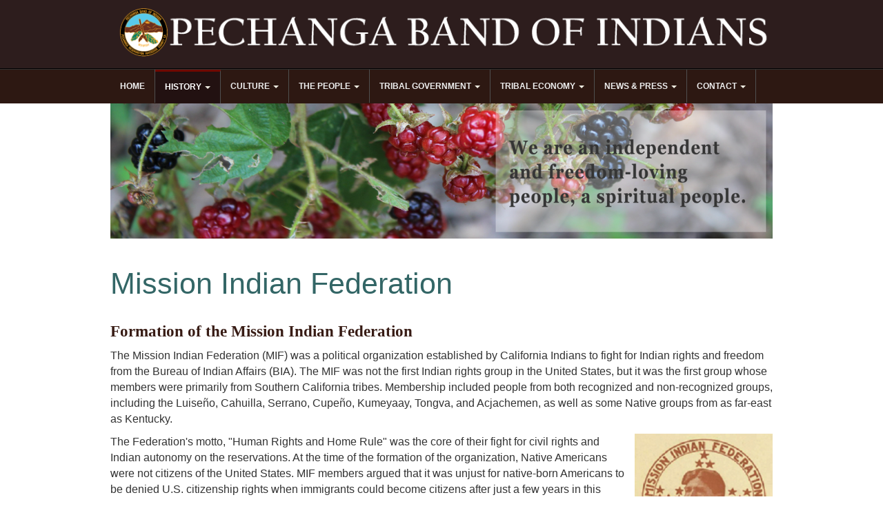

--- FILE ---
content_type: text/html; charset=utf-8
request_url: https://pechanga-nsn.gov/index.php/history/mission-indian-federation
body_size: 8708
content:


<!DOCTYPE html>
<!--[if IE 8]>         <html prefix="og: http://ogp.me/ns#" lang="en-gb" dir="ltr" class="ie8 lt-ie9 lt-ie10 com_content view-article itemid-342 j39 mm-hover"> <![endif]-->
<!--[if IE 9]>         <html prefix="og: http://ogp.me/ns#" lang="en-gb" dir="ltr" class="ie9 lt-ie10 com_content view-article itemid-342 j39 mm-hover"> <![endif]-->

<html prefix="og: http://ogp.me/ns#" lang="en-gb" dir="ltr"
	  class='com_content view-article itemid-342 j39 mm-hover'>

<head>
	<base href="https://pechanga-nsn.gov/index.php/history/mission-indian-federation" />
	<meta http-equiv="content-type" content="text/html; charset=utf-8" />
	<meta name="keywords" content="custom keys for seo" />
	<meta name="rights" content="custom rights for seo" />
	<meta name="author" content="Super User" />
	<meta name="description" content="custom description for seo" />
	<meta name="generator" content="custom generator for seo" />
	<title>Pechanga Band of Indians - Mission Indian Federation </title>
	<link href="/templates/kayteebrown_te/favicon.ico" rel="shortcut icon" type="image/vnd.microsoft.icon" />
	<link href="/t3-assets/css/css-52bcd-47128.css" rel="stylesheet" type="text/css" media="all" />
	<link href="/t3-assets/css/css-1ce14-77866.css" rel="stylesheet" type="text/css" media="all" />
	<link href="/t3-assets/css/css-13a45-98088.css" rel="stylesheet" type="text/css" media="all" />
	<script type="application/json" class="joomla-script-options new">{"csrf.token":"5d177af5d5e58d064f12405914fc3bc3","system.paths":{"root":"","base":""}}</script>
	<script src="/media/system/js/mootools-core.js?7c952730b864e1a23c7ecd4e95c5d409" type="text/javascript"></script>
	<script src="/media/system/js/core.js?7c952730b864e1a23c7ecd4e95c5d409" type="text/javascript"></script>
	<script src="/media/jui/js/jquery.min.js?7c952730b864e1a23c7ecd4e95c5d409" type="text/javascript"></script>
	<script src="/media/jui/js/jquery-noconflict.js?7c952730b864e1a23c7ecd4e95c5d409" type="text/javascript"></script>
	<script src="/media/jui/js/jquery-migrate.min.js?7c952730b864e1a23c7ecd4e95c5d409" type="text/javascript"></script>
	<script src="/components/com_k2/js/k2.js?v2.6.9&amp;sitepath=/" type="text/javascript"></script>
	<script src="/media/system/js/caption.js?7c952730b864e1a23c7ecd4e95c5d409" type="text/javascript"></script>
	<script src="/plugins/system/t3/base-bs3/bootstrap/js/bootstrap.js?7c952730b864e1a23c7ecd4e95c5d409" type="text/javascript"></script>
	<script src="/plugins/system/t3/base-bs3/js/jquery.tap.min.js" type="text/javascript"></script>
	<script src="/plugins/system/t3/base-bs3/js/script.js" type="text/javascript"></script>
	<script src="/plugins/system/t3/base-bs3/js/menu.js" type="text/javascript"></script>
	<script src="/templates/kayteebrown_te/js/script.js" type="text/javascript"></script>
	<script src="/templates/kayteebrown_te/js/holder.js" type="text/javascript"></script>
	<script src="/plugins/system/t3/base-bs3/js/nav-collapse.js" type="text/javascript"></script>
	<script type="text/javascript">
jQuery(window).on('load',  function() {
				new JCaption('img.caption');
			});jQuery(function($){ initTooltips(); $("body").on("subform-row-add", initTooltips); function initTooltips (event, container) { container = container || document;$(container).find(".hasTooltip").tooltip({"html": true,"container": "body"});} });
	</script>

	
<!-- META FOR IOS & HANDHELD -->
	<meta name="viewport" content="width=device-width, initial-scale=1.0, maximum-scale=1.0, user-scalable=no"/>
	<style type="text/stylesheet">
		@-webkit-viewport   { width: device-width; }
		@-moz-viewport      { width: device-width; }
		@-ms-viewport       { width: device-width; }
		@-o-viewport        { width: device-width; }
		@viewport           { width: device-width; }
	</style>
	<script type="text/javascript">
		//<![CDATA[
		if (navigator.userAgent.match(/IEMobile\/10\.0/)) {
			var msViewportStyle = document.createElement("style");
			msViewportStyle.appendChild(
				document.createTextNode("@-ms-viewport{width:auto!important}")
			);
			document.getElementsByTagName("head")[0].appendChild(msViewportStyle);
		}
		//]]>
	</script>
<meta name="HandheldFriendly" content="true"/>
<meta name="apple-mobile-web-app-capable" content="YES"/>
<!-- //META FOR IOS & HANDHELD -->




<!-- Le HTML5 shim and media query for IE8 support -->
<!--[if lt IE 9]>
<script src="//html5shim.googlecode.com/svn/trunk/html5.js"></script>
<script type="text/javascript" src="/plugins/system/t3/base-bs3/js/respond.min.js"></script>
<![endif]-->

<!-- You can add Google Analytics here or use T3 Injection feature -->

  </head>

<body>

<div class="t3-wrapper"> <!-- Need this wrapper for off-canvas menu. Remove if you don't use of-canvas -->

  
<!-- HEADER -->
<header id="t3-header" class="t3-header">
	<div class="container">
		<div class="row">

			<!-- LOGO -->
			<div class="col-xs-12 col-sm-12 logo">
				<div class="logo-image logo-control">
					<a href="/" title="Pechanga Band">
													<img class="logo-img" src="/images/MiiyuLogo/logo2.png" alt="Pechanga Band" />
																			<img class="logo-img-sm" src="/images/MiiyuLogo/logo-mobil.png" alt="Pechanga Band" />
												<span>Pechanga Band</span>
					</a>
					<small class="site-slogan">Welcome to our place in the sun.</small>
				</div>
			</div>
			<!-- //LOGO -->

				
			</div>
	</div>
	</div>
</header>
<!-- //HEADER -->

  
<!-- MAIN NAVIGATION -->
<nav id="t3-mainnav" class="wrap navbar navbar-default t3-mainnav">
	<div class="container">

		<!-- Brand and toggle get grouped for better mobile display -->
		<div class="navbar-header">
		
											<button type="button" class="navbar-toggle" data-toggle="collapse" data-target=".t3-navbar-collapse">
					<i class="fa fa-bars"></i>
				</button>
			
			
		</div>

					<div class="t3-navbar-collapse navbar-collapse collapse"></div>
		
		<div class="t3-navbar navbar-collapse collapse">
			<div  class="t3-megamenu"  data-responsive="true">
<ul itemscope itemtype="http://www.schema.org/SiteNavigationElement" class="nav navbar-nav level0">
<li itemprop='name'  data-id="101" data-level="1">
<a itemprop='url' class=" "  href="/index.php"   data-target="#">HOME </a>

</li>
<li itemprop='name' class="active dropdown mega" data-id="113" data-level="1">
<a itemprop='url' class=" dropdown-toggle"  href="/index.php/history"   data-target="#" data-toggle="dropdown">HISTORY <em class="caret"></em></a>

<div class="nav-child dropdown-menu mega-dropdown-menu"  ><div class="mega-dropdown-inner">
<div class="row">
<div class="col-xs-12 mega-col-nav" data-width="12"><div class="mega-inner">
<ul itemscope itemtype="http://www.schema.org/SiteNavigationElement" class="mega-nav level1">
<li itemprop='name'  data-id="262" data-level="2">
<a itemprop='url' class=""  href="/index.php/history/the-great-oak"   data-target="#">The Great Oak  </a>

</li>
<li itemprop='name'  data-id="271" data-level="2">
<a itemprop='url' class=""  href="/index.php/history/the-canyon"   data-target="#">The Canyon </a>

</li>
<li itemprop='name'  data-id="341" data-level="2">
<a itemprop='url' class=""  href="/index.php/history/temecula-eviction"   data-target="#">Temecula Eviction </a>

</li>
<li itemprop='name' class="current active" data-id="342" data-level="2">
<a itemprop='url' class=""  href="/index.php/history/mission-indian-federation"   data-target="#">Mission Indian Federation  </a>

</li>
<li itemprop='name'  data-id="343" data-level="2">
<a itemprop='url' class=""  href="/index.php/history/pu-eska-mountain"   data-target="#">Pu’éska Mountain </a>

</li>
<li itemprop='name'  data-id="344" data-level="2">
<a itemprop='url' class=""  href="/index.php/history/timeline"   data-target="#">Timeline  </a>

</li>
<li itemprop='name' class="dropdown-submenu mega" data-id="272" data-level="2">
<a itemprop='url' class=""  href="/index.php/history/facts-or-myths"   data-target="#">Facts or Myths </a>

<div class="nav-child dropdown-menu mega-dropdown-menu"  ><div class="mega-dropdown-inner">
<div class="row">
<div class="col-xs-12 mega-col-nav" data-width="12"><div class="mega-inner">
<ul itemscope itemtype="http://www.schema.org/SiteNavigationElement" class="mega-nav level2">
<li itemprop='name' class="dropdown-submenu mega" data-id="275" data-level="3">
<a itemprop='url' class=""  href="/index.php/history/facts-or-myths/pechanga-history-fact-or-myth"   data-target="#">Pechanga History: Fact or Myth?  </a>

<div class="nav-child dropdown-menu mega-dropdown-menu"  ><div class="mega-dropdown-inner">
<div class="row">
<div class="col-xs-12 mega-col-nav" data-width="12"><div class="mega-inner">
<ul itemscope itemtype="http://www.schema.org/SiteNavigationElement" class="mega-nav level3">
<li itemprop='name'  data-id="289" data-level="4">
<a itemprop='url' class=""  href="/index.php/history/facts-or-myths/pechanga-history-fact-or-myth/california-treaties"   data-target="#">California Treaties  </a>

</li>
<li itemprop='name'  data-id="290" data-level="4">
<a itemprop='url' class=""  href="/index.php/history/facts-or-myths/pechanga-history-fact-or-myth/california-history-state-federal-indian-policy"   data-target="#">California History: State &amp; Federal Indian Policy  </a>

</li>
<li itemprop='name'  data-id="291" data-level="4">
<a itemprop='url' class=""  href="/index.php/history/facts-or-myths/pechanga-history-fact-or-myth/educational-processes"   data-target="#">Educational Processes  </a>

</li>
<li itemprop='name'  data-id="292" data-level="4">
<a itemprop='url' class=""  href="/index.php/history/facts-or-myths/pechanga-history-fact-or-myth/native-american-adversity-in-california"   data-target="#">Native American Adversity in California  </a>

</li>
<li itemprop='name'  data-id="293" data-level="4">
<a itemprop='url' class=""  href="/index.php/history/facts-or-myths/pechanga-history-fact-or-myth/spanish-missionaries-found-california-missions"   data-target="#">Spanish Missionaries Found California Missions  </a>

</li>
<li itemprop='name'  data-id="294" data-level="4">
<a itemprop='url' class=""  href="/index.php/history/facts-or-myths/pechanga-history-fact-or-myth/spanish-missions-and-political-intent"   data-target="#">Spanish Missions and Political Intent  </a>

</li>
</ul>
</div></div>
</div>
</div></div>
</li>
<li itemprop='name'  data-id="285" data-level="3">
<a itemprop='url' class=""  href="/index.php/history/facts-or-myths/our-people-fact-or-myth"   data-target="#">Our People: Fact or Myth? </a>

</li>
<li itemprop='name'  data-id="286" data-level="3">
<a itemprop='url' class=""  href="/index.php/history/facts-or-myths/pechanga-tribal-culture-fact-or-myth"   data-target="#">Pechanga Tribal Culture: Fact or Myth?  </a>

</li>
<li itemprop='name'  data-id="287" data-level="3">
<a itemprop='url' class=""  href="/index.php/history/facts-or-myths/tribal-government-fact-or-myth"   data-target="#">Tribal Government: Fact or Myth?  </a>

</li>
<li itemprop='name'  data-id="288" data-level="3">
<a itemprop='url' class=""  href="/index.php/history/facts-or-myths/tribal-economy-fact-or-myth"   data-target="#">Tribal Economy: Fact or Myth? </a>

</li>
</ul>
</div></div>
</div>
</div></div>
</li>
</ul>
</div></div>
</div>
</div></div>
</li>
<li itemprop='name' class="dropdown mega" data-id="114" data-level="1">
<a itemprop='url' class=" dropdown-toggle"  href="/index.php/culture"   data-target="#" data-toggle="dropdown">CULTURE <em class="caret"></em></a>

<div class="nav-child dropdown-menu mega-dropdown-menu"  ><div class="mega-dropdown-inner">
<div class="row">
<div class="col-xs-12 mega-col-nav" data-width="12"><div class="mega-inner">
<ul itemscope itemtype="http://www.schema.org/SiteNavigationElement" class="mega-nav level1">
<li itemprop='name' class="dropdown-submenu mega" data-id="261" data-level="2">
<a itemprop='url' class=""  href="/index.php/culture/customs-and-traditions"   data-target="#">Customs and Traditions  </a>

<div class="nav-child dropdown-menu mega-dropdown-menu"  ><div class="mega-dropdown-inner">
<div class="row">
<div class="col-xs-12 mega-col-nav" data-width="12"><div class="mega-inner">
<ul itemscope itemtype="http://www.schema.org/SiteNavigationElement" class="mega-nav level2">
<li itemprop='name'  data-id="295" data-level="3">
<a itemprop='url' class=""  href="/index.php/culture/customs-and-traditions/basketry"   data-target="#">Basketry  </a>

</li>
<li itemprop='name'  data-id="351" data-level="3">
<a itemprop='url' class=""  href="/index.php/culture/customs-and-traditions/animals"   data-target="#">Animals </a>

</li>
<li itemprop='name'  data-id="352" data-level="3">
<a itemprop='url' class=""  href="/index.php/culture/customs-and-traditions/plants"   data-target="#">Plants </a>

</li>
<li itemprop='name'  data-id="297" data-level="3">
<a itemprop='url' class=""  href="/index.php/culture/customs-and-traditions/minerals"   data-target="#">Minerals  </a>

</li>
<li itemprop='name'  data-id="298" data-level="3">
<a itemprop='url' class=""  href="/index.php/culture/customs-and-traditions/rattlemaking"   data-target="#">Rattlemaking  </a>

</li>
<li itemprop='name'  data-id="299" data-level="3">
<a itemprop='url' class=""  href="/index.php/culture/customs-and-traditions/traditional-foods"   data-target="#">Traditional Foods  </a>

</li>
<li itemprop='name'  data-id="354" data-level="3">
<a itemprop='url' class=""  href="/index.php/culture/customs-and-traditions/traditional-homes"   data-target="#">Traditional Homes </a>

</li>
<li itemprop='name'  data-id="300" data-level="3">
<a itemprop='url' class=""  href="/index.php/culture/customs-and-traditions/traditional-sites"   data-target="#">Traditional Sites  </a>

</li>
</ul>
</div></div>
</div>
</div></div>
</li>
<li itemprop='name' class="dropdown-submenu mega" data-id="273" data-level="2">
<a itemprop='url' class=""  href="/index.php/culture/language-revitalization"   data-target="#">Language Revitalization  </a>

<div class="nav-child dropdown-menu mega-dropdown-menu"  ><div class="mega-dropdown-inner">
<div class="row">
<div class="col-xs-12 mega-col-nav" data-width="12"><div class="mega-inner">
<ul itemscope itemtype="http://www.schema.org/SiteNavigationElement" class="mega-nav level2">
<li itemprop='name'  data-id="301" data-level="3">
<a itemprop='url' class=""  href="/index.php/culture/language-revitalization/chammakilawish-pechanga-school"   data-target="#">Chámmakilawish Pechanga School  </a>

</li>
</ul>
</div></div>
</div>
</div></div>
</li>
<li itemprop='name' class="dropdown-submenu mega" data-id="274" data-level="2">
<a itemprop='url' class=""  href="/index.php/culture/cultural-center"   data-target="#">Cultural Center  </a>

<div class="nav-child dropdown-menu mega-dropdown-menu"  ><div class="mega-dropdown-inner">
<div class="row">
<div class="col-xs-12 mega-col-nav" data-width="12"><div class="mega-inner">
<ul itemscope itemtype="http://www.schema.org/SiteNavigationElement" class="mega-nav level2">
<li itemprop='name'  data-id="302" data-level="3">
<a itemprop='url' class=""  href="/index.php/culture/cultural-center/monitor-program"   data-target="#">Monitor Program  </a>

</li>
<li itemprop='name'  data-id="303" data-level="3">
<a itemprop='url' class=""  href="/index.php/culture/cultural-center/the-nursery"   data-target="#">The Nursery  </a>

</li>
<li itemprop='name'  data-id="304" data-level="3">
<a itemprop='url' class=""  href="/index.php/culture/cultural-center/traditional-summer-youth-program"   data-target="#">Traditional Summer Youth Program  </a>

</li>
<li itemprop='name'  data-id="305" data-level="3">
<a itemprop='url' class=""  href="/index.php/culture/cultural-center/curation"   data-target="#">Curation </a>

</li>
<li itemprop='name'  data-id="350" data-level="3">
<a itemprop='url' class=""  href="/index.php/culture/cultural-center/exhibits"   data-target="#">Exhibits </a>

</li>
<li itemprop='name'  data-id="306" data-level="3">
<a itemprop='url' class=""  href="/index.php/culture/cultural-center/community-events"   data-target="#">Community Events  </a>

</li>
</ul>
</div></div>
</div>
</div></div>
</li>
</ul>
</div></div>
</div>
</div></div>
</li>
<li itemprop='name' class="dropdown mega" data-id="115" data-level="1">
<a itemprop='url' class=" dropdown-toggle"  href="/index.php/pages"   data-target="#" data-toggle="dropdown">THE PEOPLE <em class="caret"></em></a>

<div class="nav-child dropdown-menu mega-dropdown-menu"  ><div class="mega-dropdown-inner">
<div class="row">
<div class="col-xs-12 mega-col-nav" data-width="12"><div class="mega-inner">
<ul itemscope itemtype="http://www.schema.org/SiteNavigationElement" class="mega-nav level1">
<li itemprop='name'  data-id="307" data-level="2">
<a itemprop='url' class=""  href="/index.php/pages/silver-feathers"   data-target="#">Silver Feathers  </a>

</li>
<li itemprop='name'  data-id="308" data-level="2">
<a itemprop='url' class=""  href="/index.php/pages/member-achievements"   data-target="#">Member Achievements  </a>

</li>
</ul>
</div></div>
</div>
</div></div>
</li>
<li itemprop='name' class="dropdown mega" data-id="116" data-level="1">
<a itemprop='url' class=" dropdown-toggle"  href="/index.php/tribal-government"   data-target="#" data-toggle="dropdown">TRIBAL GOVERNMENT <em class="caret"></em></a>

<div class="nav-child dropdown-menu mega-dropdown-menu"  ><div class="mega-dropdown-inner">
<div class="row">
<div class="col-xs-12 mega-col-nav" data-width="12"><div class="mega-inner">
<ul itemscope itemtype="http://www.schema.org/SiteNavigationElement" class="mega-nav level1">
<li itemprop='name' class="dropdown-submenu mega" data-id="309" data-level="2">
<a itemprop='url' class=""  href="/index.php/tribal-government/pechanga-tribal-council"   data-target="#">Pechanga Tribal Council  </a>

<div class="nav-child dropdown-menu mega-dropdown-menu"  ><div class="mega-dropdown-inner">
<div class="row">
<div class="col-xs-12 mega-col-nav" data-width="12"><div class="mega-inner">
<ul itemscope itemtype="http://www.schema.org/SiteNavigationElement" class="mega-nav level2">
<li itemprop='name' class="dropdown-submenu mega" data-id="313" data-level="3">
<a itemprop='url' class=""  href="/index.php/tribal-government/pechanga-tribal-council/elected-officials"   data-target="#">Elected Officials  </a>

<div class="nav-child dropdown-menu mega-dropdown-menu"  ><div class="mega-dropdown-inner">
<div class="row">
<div class="col-xs-12 mega-col-nav" data-width="12"><div class="mega-inner">
<ul itemscope itemtype="http://www.schema.org/SiteNavigationElement" class="mega-nav level3">
<li itemprop='name'  data-id="316" data-level="4">
<a itemprop='url' class=""  href="/index.php/tribal-government/pechanga-tribal-council/elected-officials/catalina-r-chacon-councilwoman"   data-target="#">CATALINA R. CHACON: Councilwoman  </a>

</li>
<li itemprop='name'  data-id="454" data-level="4">
<a itemprop='url' class=""  href="/index.php/tribal-government/pechanga-tribal-council/elected-officials/raymond-basquez-jr-councilman"   data-target="#">RAYMOND BASQUEZ Jr: Councilman  </a>

</li>
<li itemprop='name'  data-id="375" data-level="4">
<a itemprop='url' class=""  href="/index.php/tribal-government/pechanga-tribal-council/elected-officials/michael-vasquez-councilman"   data-target="#">MICHAEL VASQUEZ: Councilman </a>

</li>
<li itemprop='name'  data-id="321" data-level="4">
<a itemprop='url' class=""  href="/index.php/tribal-government/pechanga-tribal-council/elected-officials/louise-burke-councilwoman"   data-target="#">LOUISE BURKE: Councilwoman </a>

</li>
<li itemprop='name'  data-id="319" data-level="4">
<a itemprop='url' class=""  href="/index.php/tribal-government/pechanga-tribal-council/elected-officials/joseph-joe-murphy-councilman"   data-target="#">JOSEPH &quot;JOE&quot; MURPHY - Councilman </a>

</li>
<li itemprop='name'  data-id="320" data-level="4">
<a itemprop='url' class=""  href="/index.php/tribal-government/pechanga-tribal-council/elected-officials/marc-luker-councilman"   data-target="#">MARC LUKER: Councilman  </a>

</li>
<li itemprop='name'  data-id="388" data-level="4">
<a itemprop='url' class=""  href="/index.php/tribal-government/pechanga-tribal-council/elected-officials/amy-minniear-tribal-treasurer"   data-target="#">AMY MINNIEAR - Tribal Treasurer </a>

</li>
</ul>
</div></div>
</div>
</div></div>
</li>
<li itemprop='name'  data-id="314" data-level="3">
<a itemprop='url' class=""  href="/index.php/tribal-government/pechanga-tribal-council/tribal-council-committees"   data-target="#">Tribal Council Committees  </a>

</li>
</ul>
</div></div>
</div>
</div></div>
</li>
<li itemprop='name' class="dropdown-submenu mega" data-id="310" data-level="2">
<a itemprop='url' class=""  href="/index.php/tribal-government/pechanga-development-corporation"   data-target="#">Pechanga Development Corporation  </a>

<div class="nav-child dropdown-menu mega-dropdown-menu"  ><div class="mega-dropdown-inner">
<div class="row">
<div class="col-xs-12 mega-col-nav" data-width="12"><div class="mega-inner">
<ul itemscope itemtype="http://www.schema.org/SiteNavigationElement" class="mega-nav level2">
<li itemprop='name'  data-id="322" data-level="3">
<a itemprop='url' class=""  href="/index.php/tribal-government/pechanga-development-corporation/pdc-elected-officials"   data-target="#">PDC Elected Officials  </a>

</li>
<li itemprop='name'  data-id="323" data-level="3">
<a itemprop='url' class=""  href="/index.php/tribal-government/pechanga-development-corporation/sean-vasquez"   data-target="#">SEAN VASQUEZ: PDC President </a>

</li>
<li itemprop='name'  data-id="324" data-level="3">
<a itemprop='url' class=""  href="/index.php/tribal-government/pechanga-development-corporation/john-palinkas"   data-target="#">JOHN PALINKAS: PDC 1st Vice President </a>

</li>
<li itemprop='name'  data-id="326" data-level="3">
<a itemprop='url' class=""  href="/index.php/tribal-government/pechanga-development-corporation/michael-murphy"   data-target="#">MICHAEL MURPHY : PDC 2nd Vice President </a>

</li>
<li itemprop='name'  data-id="325" data-level="3">
<a itemprop='url' class=""  href="/index.php/tribal-government/pechanga-development-corporation/andrew-masiel"   data-target="#">ANDREW MASIEL, Sr. : PDC Secretary </a>

</li>
<li itemprop='name'  data-id="369" data-level="3">
<a itemprop='url' class=""  href="/index.php/tribal-government/pechanga-development-corporation/ken-perez"   data-target="#">KEN PEREZ: PDC Treasurer </a>

</li>
</ul>
</div></div>
</div>
</div></div>
</li>
<li itemprop='name' class="dropdown-submenu mega" data-id="311" data-level="2">
<a itemprop='url' class=""  href="/index.php/tribal-government/pechanga-gaming-commission"   data-target="#">Pechanga Gaming Commission  </a>

<div class="nav-child dropdown-menu mega-dropdown-menu"  ><div class="mega-dropdown-inner">
<div class="row">
<div class="col-xs-12 mega-col-nav" data-width="12"><div class="mega-inner">
<ul itemscope itemtype="http://www.schema.org/SiteNavigationElement" class="mega-nav level2">
<li itemprop='name'  data-id="327" data-level="3">
<a itemprop='url' class=""  href="/index.php/tribal-government/pechanga-gaming-commission/gaming-regulatory-framework"   data-target="#">Gaming Regulatory Framework  </a>

</li>
<li itemprop='name'  data-id="328" data-level="3">
<a itemprop='url' class=""  href="/index.php/tribal-government/pechanga-gaming-commission/pgc-elected-officials"   data-target="#">PGC Elected Officials  </a>

</li>
</ul>
</div></div>
</div>
</div></div>
</li>
<li itemprop='name' class="dropdown-submenu mega" data-id="312" data-level="2">
<a itemprop='url' class=""  href="/index.php/tribal-government/services"   data-target="#">Services  </a>

<div class="nav-child dropdown-menu mega-dropdown-menu"  ><div class="mega-dropdown-inner">
<div class="row">
<div class="col-xs-12 mega-col-nav" data-width="12"><div class="mega-inner">
<ul itemscope itemtype="http://www.schema.org/SiteNavigationElement" class="mega-nav level2">
<li itemprop='name'  data-id="329" data-level="3">
<a itemprop='url' class=""  href="/index.php/tribal-government/services/education-and-training"   data-target="#">Education and Training  </a>

</li>
<li itemprop='name'  data-id="330" data-level="3">
<a itemprop='url' class=""  href="/index.php/tribal-government/services/facilities-public-works"   data-target="#">Facilities &amp; Public Works  </a>

</li>
<li itemprop='name'  data-id="331" data-level="3">
<a itemprop='url' class=""  href="/index.php/tribal-government/services/pechanga-fire-department"   data-target="#">Pechanga Fire Department  </a>

</li>
<li itemprop='name'  data-id="332" data-level="3">
<a itemprop='url' class=""  href="/index.php/tribal-government/services/health-family"   data-target="#">Health &amp; Family  </a>

</li>
<li itemprop='name'  data-id="426" data-level="3">
<a itemprop='url' class=""  href="https://www.pechanga-nsn.gov/cfs/"   data-target="#">Child &amp; Family Services</a>

</li>
<li itemprop='name'  data-id="333" data-level="3">
<a itemprop='url' class=""  href="/index.php/tribal-government/services/tribal-rangers"   data-target="#">Tribal Rangers  </a>

</li>
<li itemprop='name'  data-id="334" data-level="3">
<a itemprop='url' class=""  href="http://www.pechanga-nsn.gov/tanf"   data-target="#">Tribal TANF </a>

</li>
<li itemprop='name'  data-id="389" data-level="3">
<a itemprop='url' class=""  href="/index.php/tribal-government/services/pechanga-western-electric"   data-target="#">Pechanga Western Electric </a>

</li>
</ul>
</div></div>
</div>
</div></div>
</li>
</ul>
</div></div>
</div>
</div></div>
</li>
<li itemprop='name' class="dropdown mega" data-id="117" data-level="1">
<a itemprop='url' class=" dropdown-toggle"  href="/index.php/tribal-economy"   data-target="#" data-toggle="dropdown">TRIBAL ECONOMY <em class="caret"></em></a>

<div class="nav-child dropdown-menu mega-dropdown-menu"  ><div class="mega-dropdown-inner">
<div class="row">
<div class="col-xs-12 mega-col-nav" data-width="12"><div class="mega-inner">
<ul itemscope itemtype="http://www.schema.org/SiteNavigationElement" class="mega-nav level1">
<li itemprop='name' class="dropdown-submenu mega" data-id="364" data-level="2">
<a itemprop='url' class=""  href="/index.php/tribal-economy/pechanga-resort-casino"   data-target="#">Pechanga Resort &amp; Casino  </a>

<div class="nav-child dropdown-menu mega-dropdown-menu"  ><div class="mega-dropdown-inner">
<div class="row">
<div class="col-xs-12 mega-col-nav" data-width="12"><div class="mega-inner">
<ul itemscope itemtype="http://www.schema.org/SiteNavigationElement" class="mega-nav level2">
<li itemprop='name'  data-id="368" data-level="3">
<a itemprop='url' class=""  href="/index.php/tribal-economy/pechanga-resort-casino/about-gaming"   data-target="#">About Gaming  </a>

</li>
</ul>
</div></div>
</div>
</div></div>
</li>
<li itemprop='name'  data-id="365" data-level="2">
<a itemprop='url' class=""  href="/index.php/tribal-economy/rv-resort"   data-target="#">RV Resort  </a>

</li>
<li itemprop='name'  data-id="366" data-level="2">
<a itemprop='url' class=""  href="/index.php/tribal-economy/pechanga-gas-station-plaza"   data-target="#">Pechanga Gas Station Plaza  </a>

</li>
<li itemprop='name'  data-id="367" data-level="2">
<a itemprop='url' class=""  href="/index.php/tribal-economy/charitable-contributions"   data-target="#">Charitable Contributions  </a>

</li>
</ul>
</div></div>
</div>
</div></div>
</li>
<li itemprop='name' class="dropdown mega" data-id="260" data-level="1">
<a itemprop='url' class=" dropdown-toggle"  href="/index.php/news-press"   data-target="#" data-toggle="dropdown">NEWS &amp; PRESS <em class="caret"></em></a>

<div class="nav-child dropdown-menu mega-dropdown-menu"  ><div class="mega-dropdown-inner">
<div class="row">
<div class="col-xs-12 mega-col-nav" data-width="12"><div class="mega-inner">
<ul itemscope itemtype="http://www.schema.org/SiteNavigationElement" class="mega-nav level1">
<li itemprop='name'  data-id="264" data-level="2">
<a itemprop='url' class=""  href="/index.php/news-press/news"   data-target="#">News </a>

</li>
<li itemprop='name' class="dropdown-submenu mega" data-id="355" data-level="2">
<a itemprop='url' class=""  href="/index.php/news-press/press-room"   data-target="#">Press Room </a>

<div class="nav-child dropdown-menu mega-dropdown-menu"  ><div class="mega-dropdown-inner">
<div class="row">
<div class="col-xs-12 mega-col-nav" data-width="12"><div class="mega-inner">
<ul itemscope itemtype="http://www.schema.org/SiteNavigationElement" class="mega-nav level2">
<li itemprop='name'  data-id="411" data-level="3">
<a itemprop='url' class=""  href="/index.php/news-press/press-room/pechanga-press-release"   data-target="#">Pechanga Press Release </a>

</li>
<li itemprop='name'  data-id="360" data-level="3">
<a itemprop='url' class=""  href="https://www.pechanga-nsn.gov/images/KT/en/pdf/2025_PechangaNetworkplan.pdf" target="_blank"   data-target="#">Pechanga Air Network Plan 2025</a>

</li>
</ul>
</div></div>
</div>
</div></div>
</li>
<li itemprop='name' class="dropdown-submenu mega" data-id="356" data-level="2">
<a itemprop='url' class=""  href="/index.php/news-press/media-clips"   data-target="#">Media Clips </a>

<div class="nav-child dropdown-menu mega-dropdown-menu"  ><div class="mega-dropdown-inner">
<div class="row">
<div class="col-xs-12 mega-col-nav" data-width="12"><div class="mega-inner">
<ul itemscope itemtype="http://www.schema.org/SiteNavigationElement" class="mega-nav level2">
<li itemprop='name'  data-id="357" data-level="3">
<a itemprop='url' class=""  href="/index.php/news-press/media-clips/the-great-oak"   data-target="#">The Great Oak  </a>

</li>
<li itemprop='name'  data-id="359" data-level="3">
<a itemprop='url' class=""  href="/index.php/news-press/media-clips/our-tribe"   data-target="#">Our Tribe </a>

</li>
</ul>
</div></div>
</div>
</div></div>
</li>
</ul>
</div></div>
</div>
</div></div>
</li>
<li itemprop='name' class="dropdown mega" data-id="377" data-level="1">
<a itemprop='url' class=" dropdown-toggle"  href="/index.php/contact"   data-target="#" data-toggle="dropdown">CONTACT <em class="caret"></em></a>

<div class="nav-child dropdown-menu mega-dropdown-menu"  ><div class="mega-dropdown-inner">
<div class="row">
<div class="col-xs-12 mega-col-nav" data-width="12"><div class="mega-inner">
<ul itemscope itemtype="http://www.schema.org/SiteNavigationElement" class="mega-nav level1">
<li itemprop='name'  data-id="265" data-level="2">
<a itemprop='url' class=""  href="/index.php/contact/emergency-contact"   data-target="#">Emergency Contact </a>

</li>
<li itemprop='name'  data-id="362" data-level="2">
<a itemprop='url' class=""  href="/index.php/contact/employment"   data-target="#">Employment </a>

</li>
<li itemprop='name'  data-id="363" data-level="2">
<a itemprop='url' class=""  href="/index.php/contact/related-links"   data-target="#">Related Links  </a>

</li>
</ul>
</div></div>
</div>
</div></div>
</li>
</ul>
</div>

		</div>

	</div>
</nav>
<!-- //MAIN NAVIGATION -->


  
<!-- MASTHEAD -->
<div id="t3-masthead" class="t3-masthead">			
	</div>
<!-- //MASTHEAD -->

  


<div id="t3-mainbody" class="container t3-mainbody">
	<div class="main ">
		
	</div>

	<div class="row">

		<!-- MAIN CONTENT -->
		<div id="t3-content" class="t3-content col-xs-12">
						<div class="item-page clearfix">


<!-- Article -->
<article itemscope itemtype="http://schema.org/Article">
  <meta itemprop="inLanguage" content="en-GB" />

  
  <!-- Aside -->
    <!-- //Aside -->

	
				
	
				
  
	
	<section class="article-content clearfix" itemprop="articleBody">
		<p><img style="margin-top: -10px; margin-bottom: 20px; float: left;" src="/images/BannerCultural/bannerCultural_09.png" alt="bannerCultural 09" width="1176" height="240" /></p>
<div class="row example-row example-misc">
<div class="col-lg-12">
<h1><span class="introText">Mission Indian Federation<br /></span></h1>
<!--- // ---></div>
</div>
<!------------ // ------------------>
<div class="khanh-article">
<h3 class="subhead1">Formation of the Mission Indian Federation</h3>
<p>The Mission Indian Federation (MIF) was a political organization established by California Indians to fight for Indian rights and freedom from the Bureau of Indian Affairs (BIA). The MIF was not the first Indian rights group in the United States, but it was the first group whose members were primarily from Southern California tribes. Membership included people from both recognized and non-recognized groups, including the Luiseño, Cahuilla, Serrano, Cupeño, Kumeyaay, Tongva, and Acjachemen, as well as some Native groups from as far-east as Kentucky.</p>
<p><img style="margin: 0px 0px 5px 15px; float: right;" src="/images/img/MIF1_JohnOrtega300x.png" alt="MIF1 JohnOrtega300x" width="200" height="338" />The Federation's motto, "Human Rights and Home Rule" was the core of their fight for civil rights and Indian autonomy on the reservations. At the time of the formation of the organization, Native Americans were not citizens of the United States. MIF members argued that it was unjust for native-born Americans to be denied U.S. citizenship rights when immigrants could become citizens after just a few years in this country.&nbsp; They believed that Indians would never be treated as full citizens as long as the BIA was allowed to oppress and exploit Native people. Specifically, the MIF called for the dissolution of the BIA and its associated subsidiaries, the right for tribes to own their reservation lands, and the right to self-determination enjoyed by all American citizens.</p>
<p>Jonathan Tibbet, the son of pioneer settlers, had a history of interaction with Tribal leaders from several southern California reservations.&nbsp; In October 1919, Tibbet had a conversation with reservation Captains regarding the oppressive control by government agents over the Native population. Shortly thereafter, the first official meeting of MIF occurred at Tibbet's Riverside home. As word spread about the goals of the Federation, membership quickly grew from 250 members to over 3,000 at the organization's height.</p>
<p><img style="margin: 0px 15px 15px 0px; float: left;" src="/images/img/MIF2_PoliceBadge300.png" alt="MIF2 PoliceBadge300" width="200" height="268" /></p>
<h3 class="subhead1">Appointed Reservation Officials</h3>
<p>MIF members asserted their traditional rights to appoint their own political representatives as well as to arrest, try, and sentence offenders on reservation lands, which directly challenged federal authority.&nbsp; As part of this goal, members elected an all-Indian Executive Council. A chief of police, captains, judges, and deputies were also elected for each reservation. In the early 1930s, Edwardo Garcia served as Pechanga's Federation Captain and Antonio (Tony) Ashman served as the organization's Finance Committee Chief.&nbsp; Tibbet received the title of "Chief Counselor" and worked with the Executive Council as an organizer and advisor. Non-Indians were encouraged to join the organization and attend meetings; however, the Executive Council made all decisions regarding MIF affairs.</p>
<p><img style="margin: 15px 0px 15px 15px; float: right;" src="/images/img/MIF3_doc400.png" alt="MIF3 doc400" width="280" height="505" />Jonathan Tibbet hosted semi-annual conventions at his home, and reservation Captains, members, and the public were given separate days to report to the Executive Council about their news and grievances. These meetings insured that reservation leaders and members met on a regular basis. Members received a button with the insignia of the MIF.&nbsp; The organization also published a magazine, The Indian, which was introduced in April 1921 and published monthly for the first few years and then sporadically during the existence of the organization.&nbsp; It educated MIF members about Indian affairs at the federal, state, and local levels.&nbsp; The magazine also circulated news from the reservations.</p>
<h3 class="subhead1">Federation Members Arrested</h3>
<p>The BIA felt so threatened by the Federation that on April 22, 1921, an indictment was issued for 54 members, with specific charges against Jonathan Tibbet, Joe Pete, B.H. Jones and F.U.S. Hughes on the grounds of conspiring to oppress the rights guaranteed by the United States Constitution and the alienation of the confidence of the Indians in the Government. Pechanga members Antonio Ashman and Antonio Trujillo were included in the arrests.&nbsp; All charges except those against Tibbet were dismissed, and it was not until 1924, with the granting of U.S. Citizenship to Native Americans, that the charges against Tibbet were also dropped.</p>
<p><img style="margin: 30px 15px 5px 0px; float: left;" src="/images/img/MIF4_meeting400.png" alt="MIF4 meeting400" width="280" height="337" /></p>
<h3 class="subhead1">Native American Citizenship</h3>
<p>Membership began to decline in the 1930s, due to the passage of the Indian Citizenship Act of 1924 and the involvement of Purl Willis after Jonathan Tibbet's death.&nbsp; Of these two triggering events, Tibbet's death had a greater impact on the organization.&nbsp; While the Indian Citizenship Act of 1924 (also known as the Snyder Act) granted all Native Americans in the U.S. full citizenship, each state interpreted the Act differently.&nbsp; In California, Indians who lived on reservations were still considered wards of the federal government, so the MIF still had a role to play for many California Indians.&nbsp; Tibbet, on the other hand, was highly trusted by Indian MIF members to serve as the group's "outside voice," and in that role he was able to rally many different Native groups to a common cause. Tibbet's replacement, Purl Willis, was not as well liked nor trusted by some MIF members, and this lack of trust caused them to drift away from the organization.</p>
<h3 class="subhead1">Public Law 280 and Organization Decline</h3>
<p>In 1953, Congress passed Concurrent Resolution 108 and Public Law 280, which reduced the influence of the BIA on reservations.&nbsp; With the passage of these laws, the MIF had finally accomplished its last major goal: full citizenship rights for Native Americans. Throughout the years, Pechanga members remained active in the Federation, and in the 1960s, Dan Pico was considered one of the leading members of the organization. By the early 1970s, the goals of the MIF no longer seemed relevant to younger generations, and the organization faded away.</p>
<p>&nbsp;</p>
</div>	</section>
  
  <!-- footer -->
    <!-- //footer -->

	
	
	</article>
<!-- //Article -->



</div>
		</div>
		<!-- //MAIN CONTENT -->

	</div>
</div> 



	
  

	
  


  
	<!-- NAV HELPER -->
	<nav class="wrap t3-navhelper ">
		<div class="container">
			
<div class="breadcrumb">
<span class="showHere">You are here: </span><a href="/index.php" class="pathway">Home</a> <img src="/templates/kayteebrown_te/images/system/arrow.png" alt="" /> <a href="/index.php/history" class="pathway">HISTORY</a> <img src="/templates/kayteebrown_te/images/system/arrow.png" alt="" /> <span>Mission Indian Federation </span></div>

		</div>
	</nav>
	<!-- //NAV HELPER -->


  
<!-- FOOTER -->
<footer id="t3-footer" class="wrap t3-footer">
	
	<section class="t3-copyright">
		<div class="container">
			<div class="row">
				<div class="col-md-12 copyright ">
					

<div class="custom"  >
	<div class="footer">
<p><strong>P.O. Box 1477, Temecula, CA 92593</strong> <br />Copyright © 2026 Pechanga Band of Indians. <a title="Term of Use" href="/index.php/term-of-use" target="_self">Terms of Use</a></p>
</div></div>

				</div>
				
							</div>
		</div>
	</section>

</footer>
<!-- //FOOTER -->

</div>

</body>

</html>

--- FILE ---
content_type: text/css
request_url: https://pechanga-nsn.gov/t3-assets/css/css-13a45-98088.css
body_size: 16616
content:


/*===============================
/templates/kayteebrown_te/css/themes/brown/custom.css
================================================================================*/
.t3-header{background:#2D1D1D;border-bottom:1px solid #000000;padding-top:10px;padding-bottom:10px}  .article-title{font-size:2.2em;color:#2D1D1D;font-family:Georgia;padding-top:5px}.khanh-article{display:block;font-size:111% !important;font-family:"Arial",Helvetica,sans-serif !important;padding:0px;width:auto}.khanh-article h3{display:block;font-size:150%;font-family:"Georgia;",Times,serif !important;font-weight:bold;color:#381c15}.khanh-article a{font-weight:normal;color:#660099;font-family:Arial,Helvetica,sans-serif;text-decoration:none}.khanh-article a:hover,a:active,a:focus{text-decoration:none;color:#006633;font-family:Arial,Helvetica,sans-serif}ul.khanhList li{line-height:32px !important}.khanh-smallArticle{display:block;font-size:111% !important;font-family:"Arial",Helvetica,sans-serif !important;padding:0px;width:600px}.pechanga-article{display:block;font-size:110% !important;font-family:"Arial",Helvetica,sans-serif !important;padding:0px;width:auto}p .pechanga-article{font-family:"Arial",Helvetica,sans-serif !important}.bigblockquote{display:block;font-size:2em;background-color:#6faa89;background:url(/templates/kayteebrown_te/css/themes/images/quo-open.png) no-repeat 0px 5px;color:#2d6c46;font-family:Georgia;border-left:1px solid #59b07c;padding:10px;position:right}.introText{font-size:120% !important;font-family:Arial,Helvetica,sans-serif;color:#336666}.noteText{font-size:90% !important;font-family:Arial,Helvetica,sans-serif;color:#336666}.KbigQuote{display:block;font-size:2em;line-height:1.35;background:url(/templates/kayteebrown_te/css/themes/images/quo-open.png) no-repeat 0px 5px;color:#2d6c46;font-family:Times,"Georgia",serif;border-left:1px solid #59b07c;padding:10px;position:right}.navbar .navbar-header{margin-right:0px}.navbar-toggle{padding:0;height:35px;line-height:35px;width:35px;margin-left:10px}@media (min-width:768px){.navbar-toggle{display:none}}.navbar-nav{margin:6.5px -10px}@media (min-width:768px){.navbar-nav{margin:0}}.navbar-default{background-color:#2D1812;border-color:#333333}.navbar-default .navbar-brand{color:#333333}.navbar-default .navbar-brand:hover,.navbar-default .navbar-brand:focus{color:#331912;background-color:transparent}.navbar-default .navbar-text{color:#eaf1f7}.navbar-default .navbar-nav > li{margin-right:0px}.navbar-default .navbar-nav > li > a{border-right:1px solid #4F4F4F;color:#EEEEEE;font-size:12px;font-weight:bold;padding:14px 14px;text-transform:uppercase}.navbar-default .navbar-nav > li > a:hover,.navbar-default .navbar-nav > li > a:focus{color:#ffffff;background-color:#1A1A1A}.navbar-default .navbar-nav > li > .nav-header{color:#B1B1B1;display:inline-block;padding-top:14px;padding-bottom:14px}.navbar-default .navbar-nav > .active > a,.navbar-default .navbar-nav > .active.open > a,.navbar-default .navbar-nav > .active > a:hover,.navbar-default .navbar-nav > .active.open > a:hover,.navbar-default .navbar-nav > .active > a:focus,.navbar-default .navbar-nav > .active.open > a:focus{color:#ffffff;background-color:#221111;border-top:3px solid #700800;border-right:1px solid #4F4F4F;padding-top:12px}.navbar-default .navbar-nav > .disabled > a,.navbar-default .navbar-nav > .disabled > a:hover,.navbar-default .navbar-nav > .disabled > a:focus{color:#cccccc;background-color:transparent}.navbar-default .navbar-toggle{background:#000000;border-color:#6C6C6C;border-radius:1px;color:#999999}.navbar-default .navbar-toggle:hover,.navbar-default .navbar-toggle:focus{background-color:#d42b1e;border-color:#000000;color:#ffffff}.navbar-default .navbar-toggle .icon-bar{background-color:#afafaf}.navbar-default .navbar-collapse,.navbar-default .navbar-form{border-color:#7b524a}.navbar-default .navbar-nav > .dropdown > a:hover .caret,.navbar-default .navbar-nav > .dropdown > a:focus .caret{border-top-color:#333333;border-bottom-color:#333333}.navbar-default .navbar-nav > .open > a,.navbar-default .navbar-nav > .open > a:hover,.navbar-default .navbar-nav > .open > a:focus{background-color:#320c03;color:#ffffff;border-color:#333333}.navbar-default .navbar-nav > .open > a .caret,.navbar-default .navbar-nav > .open > a:hover .caret,.navbar-default .navbar-nav > .open > a:focus .caret{border-top-color:#333333;border-bottom-color:#333333}.navbar-default .navbar-nav > .dropdown > a .caret{border-top-color:#c9ada8;border-bottom-color:#c9ada8}@media (max-width:767px){.navbar-default .navbar-nav .open .dropdown-menu.level2 > li > a{padding-left:40px}.navbar-default .navbar-nav .open .dropdown-menu > li > a{color:#DDDDDD}.navbar-default .navbar-nav .open .dropdown-menu > li > a:hover,.navbar-default .navbar-nav .open .dropdown-menu > li > a:focus{color:#ffffff;background-color:#1b212a}.navbar-default .navbar-nav .open .dropdown-menu > .active > a,.navbar-default .navbar-nav .open .dropdown-menu > .active > a:hover,.navbar-default .navbar-nav .open .dropdown-menu > .active > a:focus{color:#ffffff;background-color:#221111}.navbar-default .navbar-nav .open .dropdown-menu > .disabled > a,.navbar-default .navbar-nav .open .dropdown-menu > .disabled > a:hover,.navbar-default .navbar-nav .open .dropdown-menu > .disabled > a:focus{color:#cccccc;background-color:transparent}}.navbar-default .navbar-link{color:#DDDDDD}.navbar-default .navbar-link:hover{color:#ffffff}.t3-mainnav{border-left:0;border-right:0;border-bottom:0;margin-bottom:0;border-radius:0;z-index:100}.t3-mainnav .t3-navbar{padding-left:0;padding-right:0}@media (min-width:768px){.t3-mainnav .t3-navbar-collapse{display:none !important}}.t3-mainnav .t3-navbar-collapse .navbar-nav{margin:0 -10px}.t3-mainnav .t3-navbar-collapse .navbar-nav li > a .fa{margin-right:5px}.t3-mainnav .t3-navbar-collapse .navbar-nav > li > a{border-top:1px solid #7b524a}.t3-mainnav .t3-navbar-collapse .navbar-nav > li.open > a,.t3-mainnav .t3-navbar-collapse .navbar-nav > li.active > a,.t3-mainnav .t3-navbar-collapse .navbar-nav > li.active.open > a{border-top:1px solid transparent}.t3-mainnav .t3-navbar-collapse .navbar-nav > li.open > a:hover,.t3-mainnav .t3-navbar-collapse .navbar-nav > li.active > a:hover,.t3-mainnav .t3-navbar-collapse .navbar-nav > li.active.open > a:hover,.t3-mainnav .t3-navbar-collapse .navbar-nav > li.open > a:active,.t3-mainnav .t3-navbar-collapse .navbar-nav > li.active > a:active,.t3-mainnav .t3-navbar-collapse .navbar-nav > li.active.open > a:active,.t3-mainnav .t3-navbar-collapse .navbar-nav > li.open > a:focus,.t3-mainnav .t3-navbar-collapse .navbar-nav > li.active > a:focus,.t3-mainnav .t3-navbar-collapse .navbar-nav > li.active.open > a:focus{border-top:1px solid transparent}.t3-mainnav .t3-navbar-collapse .navbar-nav > li:first-child > a,.t3-mainnav .t3-navbar-collapse .navbar-nav > li:first-child > a:hover{border-top:0}.t3-mainnav .t3-navbar-collapse .navbar-nav .open .dropdown-menu{padding:1px 0}.t3-mainnav .t3-navbar-collapse .navbar-nav .open .dropdown-menu.level2 > li > a{padding-left:40px}.t3-mainnav .t3-navbar-collapse .navbar-nav .open .dropdown-menu > li{border-top:1px solid #7b524a}.t3-mainnav .t3-navbar-collapse .navbar-nav .open .dropdown-menu > li:first-child{border:none}.t3-mainnav .t3-navbar-collapse .navbar-nav .open .dropdown-menu > li.divider{border:none;height:0}.t3-mainnav .t3-navbar-collapse .navbar-nav .open .dropdown-menu > li > a,.t3-mainnav .t3-navbar-collapse .navbar-nav .open .dropdown-menu .dropdown-header{color:#DDDDDD;padding:10px 25px;font-size:12px}.t3-mainnav .t3-navbar-collapse .navbar-nav .open .dropdown-menu > li > a:hover,.t3-mainnav .t3-navbar-collapse .navbar-nav .open .dropdown-menu > li > a:focus{color:#ffffff}.t3-mainnav .t3-navbar-collapse .navbar-nav .open .dropdown-menu > li.open > a{background-color:transparent;color:#ffffff}.t3-mainnav .t3-navbar-collapse .navbar-nav .open .dropdown-menu .mega-group > a{border-bottom:1px solid #7b524a;color:#DDDDDD;font-size:14px;font-weight:bold;text-transform:uppercase}.t3-mainnav .t3-navbar-collapse .navbar-nav .open .dropdown-menu .mega-group > a:hover,.t3-mainnav .t3-navbar-collapse .navbar-nav .open .dropdown-menu .mega-group > a:active,.t3-mainnav .t3-navbar-collapse .navbar-nav .open .dropdown-menu .mega-group > a:focus{color:#ffffff}.t3-mainnav .t3-navbar-collapse .navbar-nav .dropdown > a .caret{position:absolute;top:40%;right:12px} .t3-megamenu .mega-nav > li.divider,.t3-megamenu .dropdown-menu .mega-nav > li.divider{border:none;height:auto;background:none;color:#afafaf}.t3-megamenu .mega-nav > li a,.t3-megamenu .dropdown-menu .mega-nav > li a{color:#afafaf;padding:10px 0;font-size:13px} .navbar-default .navbar-nav > .dropdown > a:hover .caret,.navbar-default .navbar-nav > .dropdown > a:focus .caret{border-top-color:#333333;border-bottom-color:#333333}.navbar-default .navbar-nav > .open > a,.navbar-default .navbar-nav > .open > a:hover,.navbar-default .navbar-nav > .open > a:focus{background-color:#320c03;color:#ffffff;border-color:#333333}.navbar-default .navbar-nav > .open > a .caret,.navbar-default .navbar-nav > .open > a:hover .caret,.navbar-default .navbar-nav > .open > a:focus .caret{border-top-color:#333333;border-bottom-color:#333333}    .t3-slideshow{background:#ffffff;margin-bottom:10px;position:relative;z-index:10}.ja-ss-desc{background:url("/templates/kayteebrown_te/images/trans-d40.png");color:#ffffff;left:0;position:absolute;bottom:50px;box-sizing:border-box;padding:10px;width:600px;z-index:110}@media screen and (min-width:992px){.ja-ss-desc{bottom:50px}} .module-title{background:transparent;color:#999999;font-size:17px;font-weight:bold;margin:0 0 5px 0;padding:0;text-transform:uppercase} .KhanhEvent-infor{margin-bottom:20px}.KhanhEvent-infor .KhanhEvent-time{float:left;text-align:center;width:80px}@media (max-width:767px){.event-infor .event-time{border:1px dotted #ddd;border-radius:2px;margin-bottom:10px;padding:10px;float:none;text-align:left;width:auto}}.event-infor .event-time span{display:block;font-size:1.25em;margin-bottom:5px}.event-infor .event-time strong{color:#666666}.event-infor .event-time span.time > i{color:#ccc;font-size:20px;vertical-align:text-top}.event-infor .event-time a.btn{border-radius:2px;border:none;font-size:12px;font-weight:bold;margin:5px 0 0 0;text-transform:uppercase;transition:all 0.4s ease 0s}.event-infor .event-time a.btn:hover{background:#000000}.event-infor .event-author{border-bottom:1px dotted #ccc;margin:0 0 10px 0;padding-bottom:10px;position:relative}@media (min-width:768px){.event-infor .event-author{margin-left:100px}}@media (min-width:992px){.event-infor .event-author{border:none;border-left:1px dotted #ccc;float:right;margin:0 0 0 20px;padding-left:20px;padding-bottom:15px;text-align:left;width:210px}}.event-infor .event-author .tag{border-radius:2px;color:#ffffff;font-size:10px;height:15px;line-height:15px;text-align:center;text-transform:uppercase;width:43px;left:75px;top:2px;position:absolute}@media (min-width:992px){.event-infor .event-author .tag{background:url("/templates/kayteebrown_te/css/themes/images/tag-mask-ltr.png") no-repeat scroll left top #333333;border-radius:0;height:19px;left:-3px;position:absolute;top:5px}}.event-infor .event-author .tag.tag-hot{background-color:#d42b1e}.event-infor .event-author .tag.tag-myth{background-color:#368cd6}.event-infor .event-author .author-title{color:#428bca;display:block;margin-bottom:5px}.event-infor .event-author .author-avatar{float:left;margin-right:15px}@media (min-width:992px){.event-infor .event-author .author-avatar{float:none;margin:0}}.event-infor .event-author .author-avatar img{background:none repeat scroll 0 0 #f0f0f0;border:1px solid #ddd;box-shadow:1px 1px 0 rgba(0,0,0,0.3);display:inline-block;margin-bottom:5px;padding:3px}.event-infor .event-author p{color:#666666;font-family:Georgia,serif;font-style:italic;margin:10px 0 0;padding:0 !important}@media (min-width:768px){.event-infor .event-intro{margin-left:100px}}.item-page .event-intro{font-size:16px;line-height:28px} a .kspotlight{color:#003300}.kspotlight a:hover,.kspotlight a:active,.kspotlight a:focus{color:#800000 !important}.t3-module .module .module-inner .module-ct a:hover,.t3-module .module .module-inner .module-ct a:active,.t3-module .module .module-inner .module-ct a:focus{color:#800000}.t3-spotlight a:hover,.t3-spotlight a:active,.t3-spotlight a:focus{color:#800000}.t3-bot-sl{background:none;color:#d5d0e0;padding:0}.t3-bot-sl a:hover,.t3-bot-sl a:active,.t3-bot-sl a:focus{color:#800000}.t3-bot-sl .module-title{color:#d9dee4}.t3-bot-sl .module-ct a{color:#4c4f53;display:inherit;padding:0}.t3-bot-sl .module-ct a:hover,.t3-bot-sl .module-ct a:active,.t3-bot-sl .module-ct a:focus{color:#800000}.t3-bot-sl .module-ct ul.nav li{padding:3px 0px}.t3-bot-sl .module-ct ul.nav li a{background:url("/templates/kayteebrown_te/images/bullet-dark-ltr.gif") no-repeat 0px 6px;border-bottom:0;padding-left:8px}.t3-bot-sl .module-ct ul.nav li a:hover,.t3-bot-sl .module-ct ul.nav li a:active,.t3-bot-sl .module-ct ul.nav li a:focus{background-image:url("/templates/kayteebrown_te/images/bullet-w-ltr.gif");border-radius:0;color:#80000}.t3-sl-3{border-bottom:solid 1px #f2f2f2} .department-list ul.department-list{display:block;float:left;margin:0;padding:0}@media screen and (max-width:992px){.department-list ul.department-list{text-align:center}}@media (min-width:992px) and (max-width:1200px){.department-list ul.department-list{margin:0 -10px}}.department-list ul.department-list li{background:none;display:inline-block;float:none;height:110px;margin:0 0 10px;padding:0;position:relative;text-align:center;width:120px}@media screen and (min-width:992px){.department-list ul.department-list li{display:block;float:left;margin-bottom:0}}.department-list ul.department-list li a{background:#f7f5e9;border-radius:50%;color:#494949;display:block;height:90px;margin:0 auto;position:relative;text-indent:-999em;width:90px}.department-list ul.department-list li a:before{font-family:FontAwesome;font-size:30px;left:50%;margin:-17% 0 0 -15%;position:absolute;text-indent:0;top:50%}.department-list ul.department-list li a:hover,.department-list ul.department-list li a:active,.department-list ul.department-list li a:focus{color:#ffffff}.department-list ul.department-list li span{bottom:0px;display:none;font-size:14px;font-family:Arial,"Helvetica Neue",Helvetica,sans-serif;font-weight:bold;left:0;padding-top:5px;position:absolute;text-align:center;width:100%}.department-list ul.department-list li:hover span{display:block}.department-list ul.department-list li.icon-1 a:before{content:"\f19c" !important}.department-list ul.department-list li.icon-1 a:hover,.department-list ul.department-list li.icon-1 a:active,.department-list ul.department-list li.icon-1 a:focus{background:#521272}.department-list ul.department-list li.icon-2 a:before{content:"\f0d6"}.department-list ul.department-list li.icon-2 a:hover,.department-list ul.department-list li.icon-2 a:active,.department-list ul.department-list li.icon-2 a:focus{background:#eda89a}.department-list ul.department-list li.icon-3 a:before{content:"\f0f1"}.department-list ul.department-list li.icon-3 a:hover,.department-list ul.department-list li.icon-3 a:active,.department-list ul.department-list li.icon-3 a:focus{background:#a6d4dd}.department-list ul.department-list li.icon-4 a:before{content:"\f108"}.department-list ul.department-list li.icon-4 a:hover,.department-list ul.department-list li.icon-4 a:active,.department-list ul.department-list li.icon-4 a:focus{background:#d8c3a0}.department-list ul.department-list li.icon-5 a:before{content:"\f044"}.department-list ul.department-list li.icon-5 a:hover,.department-list ul.department-list li.icon-5 a:active,.department-list ul.department-list li.icon-5 a:focus{background:#9abb90}.department-list ul.department-list li.icon-6 a:before{content:"\f0f6"}.department-list ul.department-list li.icon-6 a:hover,.department-list ul.department-list li.icon-6 a:active,.department-list ul.department-list li.icon-6 a:focus{background:#b4b4b4}.department-list ul.department-list li.icon-7 a:before{content:"\f0c0"}.department-list ul.department-list li.icon-7 a:hover,.department-list ul.department-list li.icon-7 a:active,.department-list ul.department-list li.icon-7 a:focus{background:#cea4b9}.department-list ul.department-list li.icon-8 a:before{content:"\f0ac"}.department-list ul.department-list li.icon-8 a:hover,.department-list ul.department-list li.icon-8 a:active,.department-list ul.department-list li.icon-8 a:focus{background:#7ac2c5}